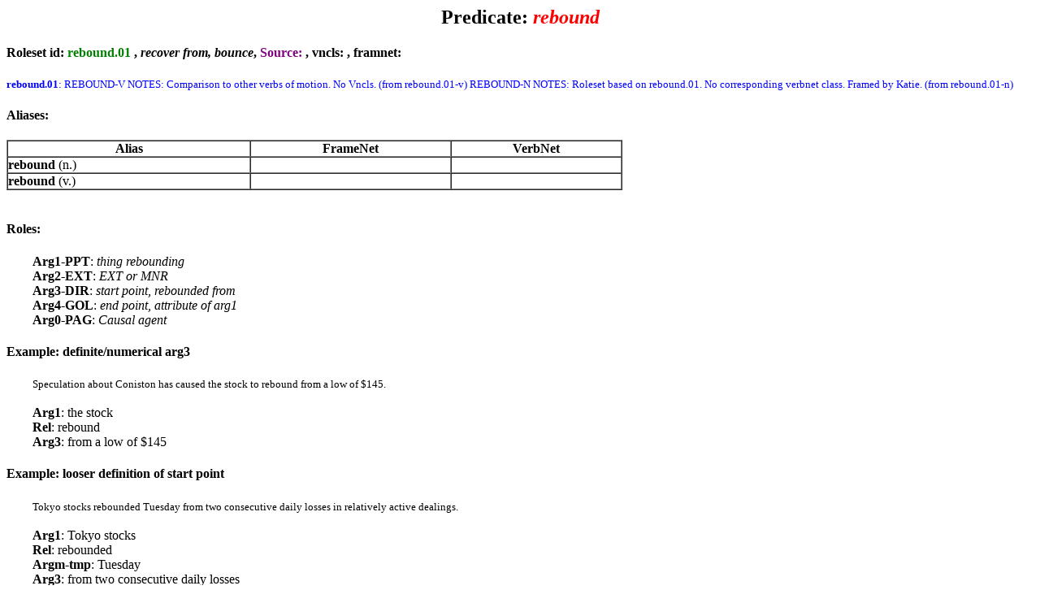

--- FILE ---
content_type: text/html; charset=UTF-8
request_url: https://verbs.colorado.edu/propbank/framesets-english-aliases/rebound.html
body_size: 4675
content:
<html>
<head><title>Frameset - rebound</title></head>

<body>
<center><h2>Predicate: <font color=red><i>rebound</i></font></h2></center>
<h4 id="rebound.01">Roleset id: <font color=green>rebound.01</font> , <i>recover from, bounce</i>, <font color=purple>Source: </font>, vncls: <a href="http://verbs.colorado.edu/verb-index/vn/null.php"></a>, framnet: </h4><font size=2 color=blue><b>rebound.01</b>: REBOUND-V NOTES: Comparison to other verbs of motion. No Vncls. (from rebound.01-v) REBOUND-N NOTES: Roleset based on rebound.01. No corresponding verbnet class. Framed by Katie. (from rebound.01-n)</font><br>
<h4>Aliases:</h4>
<table cellspacing=0 cellpadding=0 border=1 width=60%>
<tr><th>Alias</th><th>FrameNet</th><th>VerbNet</th></tr>
<tr><td><strong>rebound</strong> (n.)</td><td></td><td></td></tr>
<tr><td><strong>rebound</strong> (v.)</td><td></td><td></td></tr>
</table><br>
<h4>Roles:</h4>
&nbsp&nbsp&nbsp&nbsp&nbsp&nbsp&nbsp <b>Arg1-PPT</b>: <i>thing rebounding</i> 
<br>
&nbsp&nbsp&nbsp&nbsp&nbsp&nbsp&nbsp <b>Arg2-EXT</b>: <i>EXT or MNR</i> 
<br>
&nbsp&nbsp&nbsp&nbsp&nbsp&nbsp&nbsp <b>Arg3-DIR</b>: <i>start point, rebounded from</i> 
<br>
&nbsp&nbsp&nbsp&nbsp&nbsp&nbsp&nbsp <b>Arg4-GOL</b>: <i>end point, attribute of arg1</i> 
<br>
&nbsp&nbsp&nbsp&nbsp&nbsp&nbsp&nbsp <b>Arg0-PAG</b>: <i>Causal agent</i> 
<br>
<h4>Example: definite/numerical arg3</h4>
&nbsp&nbsp&nbsp&nbsp&nbsp&nbsp&nbsp <font size=2>Speculation about Coniston has caused the stock to rebound from a low of $145.</font><br>
<br>
&nbsp&nbsp&nbsp&nbsp&nbsp&nbsp&nbsp <b>Arg1</b>: the stock<br>
&nbsp&nbsp&nbsp&nbsp&nbsp&nbsp&nbsp <b>Rel</b>: rebound<br>
&nbsp&nbsp&nbsp&nbsp&nbsp&nbsp&nbsp <b>Arg3</b>: from a low of $145<br>
<h4>Example: looser definition of start point</h4>
&nbsp&nbsp&nbsp&nbsp&nbsp&nbsp&nbsp <font size=2>Tokyo stocks rebounded Tuesday from two consecutive daily losses in relatively active dealings.</font><br>
<br>
&nbsp&nbsp&nbsp&nbsp&nbsp&nbsp&nbsp <b>Arg1</b>: Tokyo stocks<br>
&nbsp&nbsp&nbsp&nbsp&nbsp&nbsp&nbsp <b>Rel</b>: rebounded<br>
&nbsp&nbsp&nbsp&nbsp&nbsp&nbsp&nbsp <b>Argm-tmp</b>: Tuesday<br>
&nbsp&nbsp&nbsp&nbsp&nbsp&nbsp&nbsp <b>Arg3</b>: from two consecutive daily losses<br>
&nbsp&nbsp&nbsp&nbsp&nbsp&nbsp&nbsp <b>Argm-loc</b>: in relatively active dealings<br>
<h4>Example: with arg2-MNR</h4>
&nbsp&nbsp&nbsp&nbsp&nbsp&nbsp&nbsp <font size=2>After plummeting 1.8% at one point during the day, the composite rebounded a little, but finished down 5.52, at 461.70.</font><br>
<br>
&nbsp&nbsp&nbsp&nbsp&nbsp&nbsp&nbsp <b>Argm-tmp</b>: After plummeting 1.8% at one point during the day<br>
&nbsp&nbsp&nbsp&nbsp&nbsp&nbsp&nbsp <b>Arg1</b>: the composite<br>
&nbsp&nbsp&nbsp&nbsp&nbsp&nbsp&nbsp <b>Rel</b>: rebounded<br>
&nbsp&nbsp&nbsp&nbsp&nbsp&nbsp&nbsp <b>Arg2</b>: a little<br>
<h4>Example: with end point</h4>
&nbsp&nbsp&nbsp&nbsp&nbsp&nbsp&nbsp <font size=2>Then, it rebounded to finish down only 18.65 points.</font><br>
<br>
&nbsp&nbsp&nbsp&nbsp&nbsp&nbsp&nbsp <b>Argm-tmp</b>: Then<br>
&nbsp&nbsp&nbsp&nbsp&nbsp&nbsp&nbsp <b>Arg1</b>: it<br>
&nbsp&nbsp&nbsp&nbsp&nbsp&nbsp&nbsp <b>Rel</b>: rebounded<br>
&nbsp&nbsp&nbsp&nbsp&nbsp&nbsp&nbsp <b>Arg4</b>: to finish down only 18.65 points<br>
<h4>Example: With outside causal agent</h4>
&nbsp&nbsp&nbsp&nbsp&nbsp&nbsp&nbsp person: <i>ns</i>,&nbsp tense: <i>ns</i>,&nbsp aspect: <i>ns</i>,&nbsp voice: <i>ns</i>,&nbsp form: <i>ns</i><br><br>
&nbsp&nbsp&nbsp&nbsp&nbsp&nbsp&nbsp <font size=2>Frank Hsieh is [the DPP 's " election king "]-1 in PRO-1 rebounding the party 's popularity .</font><br>
<br>
&nbsp&nbsp&nbsp&nbsp&nbsp&nbsp&nbsp <b>Arg0</b>: PRO-1<br>
&nbsp&nbsp&nbsp&nbsp&nbsp&nbsp&nbsp <b>Rel</b>: rebounding<br>
&nbsp&nbsp&nbsp&nbsp&nbsp&nbsp&nbsp <b>Arg1</b>: the party's popularity<br>
<h4>Example: Example with arg 2 and 3</h4>
&nbsp&nbsp&nbsp&nbsp&nbsp&nbsp&nbsp <font size=2>a better than 50 % rebound from the 190.58 point loss the industrial average logged Oct. 13</font><br>
<br>
&nbsp&nbsp&nbsp&nbsp&nbsp&nbsp&nbsp <b>Arg2</b>: better than 50 %<br>
&nbsp&nbsp&nbsp&nbsp&nbsp&nbsp&nbsp <b>Rel</b>: rebound<br>
&nbsp&nbsp&nbsp&nbsp&nbsp&nbsp&nbsp <b>Arg3</b>: from the 190.58 point loss the industrial average logged Oct. 13<br>
<h4>Example: Example with arg 1 and 3</h4>
&nbsp&nbsp&nbsp&nbsp&nbsp&nbsp&nbsp <font size=2>the farm sector 's rebound from the agricultural depression of the early 1980s</font><br>
<br>
&nbsp&nbsp&nbsp&nbsp&nbsp&nbsp&nbsp <b>Arg1</b>: the farm sector 's<br>
&nbsp&nbsp&nbsp&nbsp&nbsp&nbsp&nbsp <b>Rel</b>: rebound<br>
&nbsp&nbsp&nbsp&nbsp&nbsp&nbsp&nbsp <b>Arg3</b>: from the agricultural depression of the early 1980s<br>
<br>
<br>
</body>
</html>
